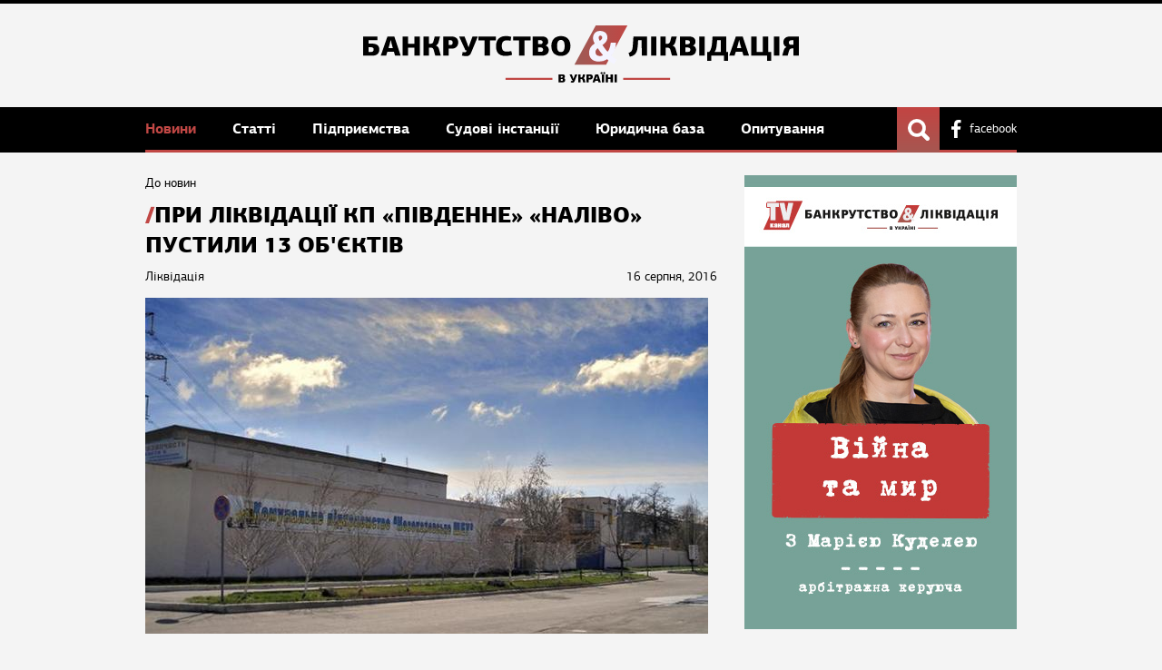

--- FILE ---
content_type: text/html; charset=utf-8
request_url: https://bankruptcy-ua.com/news/4719
body_size: 17833
content:
<!DOCTYPE html> <html lang="uk"> <head> <meta name="application-name" content="Банкрутство та ліквідація"/> <meta name="viewport" content="width=device-width, initial-scale=1, maximum-scale=5"/> <meta name="theme-color" content="#000000"/> <meta http-equiv="content-type" content="text/html;charset=utf-8"/> <meta name="format-detection" content="telephone=no"/> <title>При ліквідації КП «Південне» «наліво» пустили 13 об&#39;єктів | Банкрутство та Ліквідація в Україні | Банкротство и Ликвидация в Украине</title> <meta property="og:site_name" content="Банкрутство та Ліквідація в Україні | Банкротство и Ликвидация в Украине"/> <meta property="og:type" content="website"/> <meta property="og:title" content="При ліквідації КП «Південне» «наліво» пустили 13 об&#39;єктів | Банкрутство та Ліквідація в Україні | Банкротство и Ликвидация в Украине"/> <meta property='og:image' content="https://bankruptcy-ua.com/assets_images/publication/4719/photo_originals.jpg"> <link href="/assets/application-cb1642cb47c93460996d42613f12e097.css" media="all" rel="stylesheet"/> <meta content="authenticity_token" name="csrf-param"/> <meta content="7SR81m27Q5KPn+5yT485dnA5Lud3NKmjXGLuPlCS8bM=" name="csrf-token"/> <link href="/favicon.ico" rel="shortcut icon" type="image/vnd.microsoft.icon"/> <meta http-equiv="X-UA-Compatible" content="IE=edge,chrome=1"/> <script>
window.fbAsyncInit = function(){
  FB.init({
    appId      : '694859160634561',
    xfbml      : true,
    version    : 'v2.1'
  });
};

(function(d, s, id){
  var js, fjs = d.getElementsByTagName(s)[0];
  if (d.getElementById(id)) {return;}
  js = d.createElement(s); js.id = id;
  js.src = "//connect.facebook.net/en_US/sdk.js";
  fjs.parentNode.insertBefore(js, fjs);
}(document, 'script', 'facebook-jssdk'));
</script> <script>
  (function(i,s,o,g,r,a,m){i['GoogleAnalyticsObject']=r;i[r]=i[r]||function(){
  (i[r].q=i[r].q||[]).push(arguments)},i[r].l=1*new Date();a=s.createElement(o),
  m=s.getElementsByTagName(o)[0];a.async=1;a.src=g;m.parentNode.insertBefore(a,m)
  })(window,document,'script','//www.google-analytics.com/analytics.js','ga');
  ga('create', 'UA-58214994-1', 'auto');
  ga('send', 'pageview');
</script> </head> <body> <div class="root"> <header class="header"> <div class="cb"> <div class="logo_top"><a href="/" class="logo-img"><svg width="450" height="58.933" viewBox="0 0 119.06 15.593" xmlns="http://www.w3.org/2000/svg"><defs><linearGradient id="a" x1="58.398" x2="78.914" y1="316.91" y2="300.27" gradientTransform="matrix(.42175 0 0 .73358 191.83 99.982)" gradientUnits="userSpaceOnUse"><stop stop-color="#9e5b56" offset="0"/><stop stop-color="#c04744" offset="1"/></linearGradient></defs><g transform="translate(0 -281.41)"><rect transform="skewX(-28.516) scale(1 .87868)" x="216.46" y="320.26" width="8.652" height="12.206" ry="0" fill="url(#a)" fill-rule="evenodd"/><path d="M54.88 295.8q.111.035.178.099.067.06.102.132.038.074.047.146.013.07.013.118 0 .15-.054.27-.054.117-.152.202-.099.083-.238.13-.14.045-.311.045h-1.093v-2.188h1.084q.178 0 .308.044.133.045.219.124.088.08.13.19.044.11.044.245 0 .041-.012.1-.01.058-.042.118t-.086.118q-.05.054-.136.088zm-.885.213v.498h.308q.14 0 .203-.07.064-.07.064-.18 0-.106-.067-.176-.063-.072-.2-.072zm0-.831v.444h.273q.12 0 .184-.054.064-.057.064-.161 0-.106-.06-.166-.058-.063-.188-.063zm3.492.783l.177-.507.263-.704h.613l-.777 1.877q-.083.203-.219.29-.133.081-.323.081-.102 0-.226-.016-.12-.013-.276-.057l.083-.396q.101.02.159.025.06.007.104.007.054 0 .09-.02.034-.018.06-.082l.044-.11h-.134l-.733-1.6h.622l.273.705.178.507zm2.724-.162q.083.026.137.067.057.041.095.092.038.048.064.108.025.057.044.12l.21.752h-.635l-.18-.653q-.035-.136-.118-.2-.08-.063-.219-.063h-.203v.916h-.616v-2.182h.616v.821h.184q.05 0 .098-.01.051-.008.092-.037.045-.028.08-.08.034-.053.057-.135l.148-.556h.609l-.174.65q-.035.12-.11.226-.074.1-.179.145zm2.547-.355q0 .133-.048.26-.044.124-.14.222-.091.099-.234.159-.142.057-.338.057h-.337v.796h-.628v-2.188h.92q.215 0 .367.054.156.05.25.143.1.092.144.218t.044.28zm-1.097-.27v.555h.206q.108 0 .181-.062.076-.064.076-.21 0-.156-.08-.22-.076-.062-.193-.062zm2.522 1.317h-.75l-.139.447h-.615l.764-2.188h.787l.726 2.188h-.641zm-.372-1.32l-.117.47-.13.444h.501l-.13-.46-.104-.454zm1.62-.776q0 .1-.07.174-.07.07-.22.07-.142 0-.205-.07-.064-.073-.064-.174 0-.108.064-.175.063-.07.206-.07.149 0 .218.07.07.067.07.175zm.729 0q0 .1-.067.174-.067.07-.215.07-.143 0-.21-.07-.063-.073-.063-.174 0-.108.067-.175.066-.07.206-.07.148 0 .215.07.067.067.067.175zm-.948 2.543v-2.188h.62v2.188zm2.406 0v-.92h-.713v.463q.003.228.003.457h-.628v-2.186h.628q0 .21-.003.417v.415h.713v-.831h.632v2.185zm1.08 0v-2.188h.623v2.188z"/><path d="M38.909 295.68h12.808v.55H38.91zm32.156 0h12.808v.55H71.066z" fill="#c04744"/><path d="M64.426 291.27q-.576 0-1.07-.15-.494-.152-.854-.453-.36-.314-.567-.767-.205-.452-.205-1.068 0-.673.35-1.323.35-.662 1.184-1.173-.217-.36-.33-.755-.113-.395-.113-.743 0-.279.082-.604.083-.337.298-.627.217-.302.588-.5.37-.196.936-.196.628 0 1.02.197.4.186.617.464.226.28.298.592.083.303.083.547 0 .36-.125.672-.123.303-.318.558-.196.244-.442.453-.238.197-.474.36.308.452.658.929.36.464.731.894.165-.174.299-.395.133-.221.236-.512.114-.29.196-.66.082-.384.154-.872h1.42q-.02.557-.102 1.034-.072.476-.226.906-.144.417-.371.8-.217.384-.535.767.329.302.72.603.392.29.7.453-.165.302-.34.616l-.329.627q-.226-.104-.473-.256-.247-.15-.505-.325-.247-.174-.494-.36-.236-.186-.442-.372-.968.64-2.255.64zm-.936-2.578q0 .547.34.814.35.255.854.255.205 0 .422-.07.226-.07.422-.174-.464-.546-.802-1.01-.34-.476-.619-.894-.257.197-.442.476-.175.267-.175.603zm.864-3.947q0 .163.083.406.082.232.216.465.247-.163.463-.372.216-.22.216-.522 0-.256-.144-.383-.144-.14-.38-.14-.217 0-.34.174-.114.174-.114.372z" fill="#f4f4ff"/><path d="M0 284.424h3.917v.997H1.505v.954h.998q.394 0 .742.09.347.084.612.273.264.189.416.5.159.302.159.74 0 .37-.121.681-.121.302-.356.522-.226.22-.56.34-.325.122-.74.122H0zm1.505 2.933v1.278h.741q.242 0 .43-.159.19-.166.19-.506 0-.325-.19-.47-.188-.143-.468-.143zm6.9 1.219H6.621l-.333 1.066H4.82l1.823-5.218h1.875l1.732 5.218H8.722zm-.885-3.147l-.28 1.12-.31 1.058h1.195l-.31-1.096-.248-1.082zm6.477 4.213v-2.194h-1.701v1.105q.007.544.007 1.089h-1.497v-5.21h1.498q0 .498-.008.99v.99h1.701v-1.98h1.505v5.21zm5.913-2.716q.197.061.325.16.136.098.227.219.09.113.152.257.06.136.105.287l.5 1.793h-1.513l-.431-1.558q-.083-.325-.28-.477-.19-.151-.522-.151h-.484v2.185h-1.467v-5.202h1.467v1.958h.439q.12 0 .235-.023.12-.022.219-.09.106-.068.189-.189.083-.129.136-.325l.355-1.324h1.453l-.417 1.55q-.083.288-.265.537-.173.243-.423.348zm6.073-.846q0 .317-.113.62-.106.295-.333.53-.22.234-.56.377-.34.137-.81.137h-.8v1.898h-1.498v-5.218h2.193q.515 0 .878.128.37.121.597.34.235.22.34.522.106.303.106.666zm-2.617-.643v1.323h.491q.258 0 .432-.151.182-.152.182-.5 0-.37-.19-.52-.18-.152-.46-.152zm5.468 1.875l.423-1.21.628-1.678h1.459L29.49 288.9q-.196.484-.521.688-.318.196-.772.196-.242 0-.537-.037-.287-.03-.658-.137l.197-.945q.242.045.378.06.144.015.25.015.128 0 .212-.044.083-.046.143-.198l.106-.264h-.318l-1.746-3.811h1.481l.65 1.678.424 1.21zm4.319 2.33v-4.175h-1.634v-1.044h4.75v1.044h-1.634v4.175zm5.873-5.332q.378 0 .741.06.363.054.704.16l-.182 1.073q-.295-.068-.567-.098-.272-.03-.491-.03-.31 0-.56.083-.243.076-.416.257-.174.181-.273.469-.09.287-.09.703 0 .446.083.749.083.295.25.476.174.182.43.265.265.076.62.076.091 0 .236-.008.143-.015.31-.038l.347-.045q.174-.03.318-.068l.227 1.028q-.386.144-.87.22-.477.083-.908.083-.794 0-1.3-.212-.507-.219-.803-.582-.294-.37-.408-.847-.113-.484-.113-1.022 0-.49.121-.982t.432-.885q.31-.394.831-.636.522-.249 1.33-.249zm3.594 5.332v-4.175h-1.633v-1.044h4.75v1.044h-1.634v4.175zm7.294-2.723q.265.083.424.235.159.143.242.317.09.174.113.348.03.166.03.28 0 .356-.128.643-.129.28-.363.484-.235.196-.567.31-.333.106-.741.106h-2.61v-5.218h2.587q.423 0 .733.105.318.106.522.295.212.19.31.454.106.265.106.582 0 .099-.03.242-.023.136-.098.28-.076.144-.204.28-.121.129-.325.212zm-2.11.507v1.187h.734q.332 0 .484-.166.151-.167.151-.432 0-.249-.159-.415-.151-.174-.476-.174zm0-1.982v1.059h.65q.288 0 .44-.129.15-.136.15-.385 0-.25-.143-.393-.136-.152-.446-.152zm8.85 1.574q0 .582-.165 1.081-.167.491-.492.854-.325.363-.816.567-.493.205-1.135.205-.665 0-1.157-.197t-.817-.552q-.325-.363-.484-.855-.159-.498-.159-1.096 0-.575.151-1.066.16-.5.485-.863t.816-.567q.492-.211 1.165-.211t1.164.211q.491.204.81.567.324.364.476.863.159.49.159 1.058zm-1.595.006q0-.331-.045-.634-.038-.303-.152-.53-.113-.227-.31-.362-.196-.137-.506-.137-.318 0-.522.137-.204.135-.318.37-.113.235-.159.537-.045.302-.045.628 0 .385.045.695.053.303.174.514.121.205.319.318.203.114.506.114.287 0 .476-.121.197-.121.318-.333.12-.22.166-.522.053-.31.053-.673zM76.123 289.657l-.007-4.204h-.976l-.023.438q-.046.885-.129 1.573-.076.68-.302 1.18-.227.5-.658.824-.423.318-1.157.477l-.333-1.029q.416-.166.635-.363.228-.197.334-.499.113-.302.15-.756.038-.462.083-1.157l.114-1.701h3.751v5.217zm2.54 0v-5.217h1.483v5.217zm5.935-2.715q.197.061.325.16.136.097.227.218.09.114.151.258.06.136.106.287l.5 1.792h-1.513l-.431-1.557q-.083-.325-.28-.477-.189-.151-.522-.151h-.484v2.185H81.21v-5.203h1.467v1.96h.439q.12 0 .234-.024.121-.022.22-.09.105-.069.188-.19.083-.128.137-.325l.355-1.323h1.452l-.416 1.55q-.083.288-.264.537-.175.242-.424.348zm5.559-.007q.264.083.423.234.16.144.242.318.09.174.114.348.03.166.03.28 0 .355-.129.643-.128.28-.363.483-.235.197-.567.31-.333.106-.741.106h-2.61v-5.217h2.587q.424 0 .733.105.318.106.523.295.212.19.31.454.106.264.106.582 0 .099-.03.242-.024.136-.1.28-.075.144-.203.28-.121.129-.325.212zm-2.11.506v1.188h.733q.333 0 .484-.166.152-.167.152-.432 0-.249-.16-.415-.15-.175-.476-.175zm0-1.98v1.058h.65q.287 0 .439-.129.151-.136.151-.386 0-.248-.144-.392-.136-.152-.446-.152zm3.821 4.196v-5.217h1.482v5.217zm3.288 0v1.384h-1.142v-2.382l.537-.023q.235-.257.378-.574.152-.325.242-.696.09-.378.136-.802.045-.423.083-.9l.09-1.224h3.714v4.197l.552.022v2.382h-1.141v-1.384zm1.543-3.774q-.046.5-.09.908-.039.401-.107.733-.068.334-.182.605-.105.273-.287.507h1.686v-3.199h-.982zm6.91 2.708h-1.784l-.333 1.066h-1.468l1.823-5.217h1.875l1.733 5.217h-1.529zm-.885-3.146l-.28 1.12-.31 1.058h1.196l-.31-1.096-.25-1.082zm7.672 4.212h-4.378v-5.217h1.49v4.197h1.708l-.007-4.197h1.505v4.197h.77v2.397h-1.088zm1.87 0v-5.217h1.483v5.217zm3.394-2.36q-.408-.173-.62-.52-.212-.356-.212-.75 0-.294.09-.582t.295-.507q.213-.227.553-.363.34-.135.84-.135h2.457v5.217h-1.49v-1.974h-.37q-.333 0-.53.137-.189.136-.302.522l-.378 1.315h-1.483l.416-1.422q.091-.317.25-.552.166-.234.483-.347zm.673-1.21q0 .334.189.478.197.135.439.135h.613v-1.24h-.613q-.288 0-.461.174-.167.166-.167.454z"/></g></svg></a></div> </div> </header> <nav> <div class="cb"> <a href="/" class="white_logo"><img src="[data-uri] " alt=""/></a> <div class="nav_linker"> <div class="hiphop_linker"> <span></span><span></span><span></span> </div> <div class="wrap_menu"> <a href="/news" class="current">Новини </a> <a href="/articles">Статті </a> <a href="/concern">Підприємства </a> <a href="/practice">Судові інстанції </a> <a href="/jurisprudence">Юридична база </a> <a href="//poll.bankruptcy-ua.com" target="_blank">Опитування</a> </div> </div> <div class="nav_right"> <a href="https://www.facebook.com/bankruptcyUA" class="link_to_fb" target="_blank" rel="nofollow">facebook</a> </div> <div class="show_me"></div> </div> <form action="/search" method="get" class="header_search"> <div class="search_query_block"> <div class="query_input"> <input type="text" name="q" placeholder="Введіть запит"/> </div> <div class="send_search"> <button type="submit" class="submit_search">Пошук</button> </div> </div> </form> </nav> <div class="cb"> <div class="flexwrap"> <section class="main_content"> <a href="/news" class="back_link">До новин</a> <h1>При ліквідації КП «Південне» «наліво» пустили 13 об&#39;єктів</h1> <div class="pub_info"> <div class="publication_date">16 серпня, 2016</div> <span class="pub_label">Ліквідація</span> </div> <div class="plain_text user_text"> <img src="/assets_images/publication/4719/photo_sizeds.jpg" alt="При ліквідації КП «Південне» «наліво» пустили 13 об&#39;єктів"/> <p><strong>При проведенні ліквідації комунального житлово-експлуатаційного підприємства-банкрута «Південне» ліквідатором було незаконно продано на торгах 13 нежитлових приміщень загальною площею понад 2 тис. м2 і вартістю близько 2 млн грн.</strong></p> <div> <p>Про це повідомляє інформаційний портал <a href="http://bankruptcy-ua.com/">Банкрутство &amp; Ліквідація</a> із посиланням на <a href="http://nash-rayon.dp.ua/index.php?option=com_content&amp;view=article&amp;id=71959&amp;catid=475&amp;Itemid=740">&laquo;Наш район&raquo;</a>.</p> <p>Господарський суд Дніпропетровської області задовольнив скаргу прокуратури і визнав неправомірними дії ліквідатора про включення в конкурсну масу з подальшою реалізацією на торгах 13 зазначених об&#39;єктів.</p> <p>Справа в тому, що комунальне підприємство не мало права господарського відання цим майном, оскільки це право було передано міськрадою іншому комунальному підприємству.</p> <p>Після втручання прокуратури результати біржових торгів та договір купівлі-продажу зазначених об&#39;єктів визнані недійсними.</p> <p>Як раніше повідомляв інформпортал Банкрутство &amp; Ліквідація, <a href="http://bankruptcy-ua.com/news/3193">у Запорізькій області комунальні підприємства через субсидії виявилися на межі банкрутства</a>.</p> </div> </div> <div class="top_five_pub" id="comm"> <h5 class="top_publication_head news_head">Коментарі</h5> <div class="comments_block"> <div id="comment_output_box"> </div> <div class="see_more_publication" style="margin: 20px 0;"> <div class="more_link pagination" id="custom_pager"> </div> </div> <div class="form_add" style="display: none;"> <div class="pre_text">Залиште свій коментар</div> <form accept-charset="UTF-8" action="/add_comment" class="add_comment" data-remote="true" id="add_comment" method="post"><div style="display:none"><input name="utf8" type="hidden" value="&#x2713;"/></div> <input type="hidden" name="publication_id" value="4719"/> <div class="comm_block"> <textarea name="comment" id="user_comment" cols="1" rows="1"></textarea> </div> <div class="reg_button"> <input type="submit" class="button auth_form" value="Відправити"/> </div> </form> </div> <div class="add_slot"> <span class="ad_com_link" onclick="show_auth();">Додати коментар</span> </div> </div> <div class="see_more_publication" style="display: none;"> <div class="more_link pagination"> <a href="#" class="prev">предыдущая</a> <a href="#">1</a> <a href="#" class="current">2</a> <a href="#">3</a> <a href="#" class="next">следующая</a> </div> </div> </div> <div class="top_five_pub"> <h5 class="top_publication_head news_head">Новини за темою</h5> <ul class="top_five_list top_five_list_articles"> <li class="tfl_li"> <a href="/news/18753" class="pub_img"> <img src="/assets_images/publication/18753/photo_sizeds.jpg" alt="Уряд погодив ліквідацію двох збиткових держшахт"/> </a> <span class="pub_label"><a href="/news?category=3">Ліквідація</a></span> <div class="publication_date">24 лютого, 2022</div> <p class="pub_anons"> <a href="/news/18753">Уряд погодив ліквідацію двох збиткових держшахт</a> </p> </li> <li class="tfl_li"> <a href="/news/18721" class="pub_img"> <img src="/assets_images/publication/18721/photo_sizeds.jpg" alt="Фонд гарантування вирішив ліквідовувати банк «Фінансова ініціатива» без ліквідатора"/> </a> <span class="pub_label"><a href="/news?category=3">Ліквідація</a></span> <div class="publication_date">20 лютого, 2022</div> <p class="pub_anons"> <a href="/news/18721">Фонд гарантування вирішив ліквідовувати банк «Фінансова ініціатива» без ліквідатора</a> </p> </li> <li class="tfl_li"> <a href="/news/18623" class="pub_img"> <img src="/assets_images/publication/18623/photo_sizeds.jpg" alt="У січні з українського ринку пішли 27 небанківських фінустанов"/> </a> <span class="pub_label"><a href="/news?category=3">Ліквідація</a></span> <div class="publication_date">06 лютого, 2022</div> <p class="pub_anons"> <a href="/news/18623">У січні з українського ринку пішли 27 небанківських фінустанов</a> </p> </li> <li class="tfl_li"> <a href="/news/18582" class="pub_img"> <img src="/assets_images/publication/18582/photo_sizeds.jpg" alt="Зачинилися заправки «Укравтогаз»"/> </a> <span class="pub_label"><a href="/news?category=3">Ліквідація</a></span> <div class="publication_date">31 січня, 2022</div> <p class="pub_anons"> <a href="/news/18582">Зачинилися заправки «Укравтогаз»</a> </p> </li> </ul> </div> </section> <aside class="right_side"> <section class="right_section"> <a href="https://www.youtube.com/watch?v=Qwu9i4PoY44 " target="_blank" onclick="ga('send', 'event', 'Banners', 'Click', 'Ad1');"> <img src="/assets_images/banners/1/photo_sizeds.jpg" alt=""/> </a> <script type="text/javascript">
    (function(){
      window.addEventListener('load', function(){
        ga('send', 'event', 'Banners', 'Show', 'Ad1');
      });
    }());
  </script> </section> <section class="right_section"> <h5 class="top_publication_head news_head">Новини</h5> <ul class="top_news_list"> <li> <a href="/news/30289">Preply став українським &quot;єдинорогом&quot;: компанію оцінили у $1,2 мільярда</a> <div class="publication_date">23 січня, 2026</div> </li> <li> <a href="/news/30288">Мінекономіки спростить оцінку впливу на довкілля на територіях бойових дій</a> <div class="publication_date">23 січня, 2026</div> </li> <li> <a href="/news/30287">Регіони РФ не витримують фінансового тиску</a> <div class="publication_date">23 січня, 2026</div> </li> <li> <a href="/news/30286">Компанія нардепа Лабазюка будуватиме тваринницьку ферму на Хмельниччині</a> <div class="publication_date">23 січня, 2026</div> </li> <li> <a href="/news/30285">Мільйон гривень на ремонті райдержадміністрації – судитимуть посадовця</a> <div class="publication_date">23 січня, 2026</div> </li> <li> <a href="/news/30284">Митниця повідомила про збільшення імпорту електрогенераторів та акумуляторів</a> <div class="publication_date">23 січня, 2026</div> </li> <li> <a href="/news/30283">ДПС похвалила бізнес за сумлінне оформлення зберігання пального для генераторів</a> <div class="publication_date">23 січня, 2026</div> </li> </ul> <div class="see_more_publication"> <a href="/news" class="more_link">всі новини</a> </div> </section> <div class="inside_banner_right"> <div class="banner_ins"><script async src="//pagead2.googlesyndication.com/pagead/js/adsbygoogle.js"></script> <ins class="adsbygoogle" style="display:inline-block;width:300px;height:250px" data-ad-client="ca-pub-6883599109113470" data-ad-slot="3791976142"></ins> <script>
(adsbygoogle = window.adsbygoogle || []).push({});
</script></div> </div> </aside> </div> <div class="googleadsbanner_wrap"> <div class="googleadsbanner"> <script async src="//pagead2.googlesyndication.com/pagead/js/adsbygoogle.js"></script> <ins class="adsbygoogle" style="display:inline-block;width:728px;height:90px" data-ad-client="ca-pub-6883599109113470" data-ad-slot="4213255345"></ins> <script>
(adsbygoogle = window.adsbygoogle || []).push({});
</script> </div> </div> </div> </div> <footer> <div class="cb"> <ul class="bottom_nav clearfix"> <li class="child_0"> <a href="/news">Новини</a> <ul> <li><a href="/news?category=1">Законодавство</a></li> <li><a href="/news?category=2">Резонансні справи</a></li> <li><a href="/news?category=3">Ліквідація</a></li> <li><a href="/news?category=4">Санація</a></li> <li><a href="/news?category=5">Банкрутство фінустанов</a></li> <li><a href="/news?category=8">Борги</a></li> <li><a href="/news?category=9">Банкрутство підприємств</a></li> <li><a href="/news?category=10">Збитки</a></li> <li><a href="/news?category=12">Нагороди</a></li> <li><a href="/news?category=13">Події</a></li> <li><a href="/news?category=14">Продаж</a></li> <li><a href="/news?category=17">Промо</a></li> <li><a href="/news?category=18">Новини</a></li> <li><a href="/news?category=19">Фінансовий ринок</a></li> </ul> </li> <li class="child_0"> <a href="/articles">Статті</a> <ul> <li><a href="/articles?category=6">Аналітика</a></li> <li><a href="/articles?category=7">Журналістські статті</a></li> <li><a href="/articles?category=11">Питання читача</a></li> <li><a href="/articles?category=16">Обговорюємо Проект Кодексу</a></li> <li><a href="/articles?category=20">Думки</a></li> <li><a href="/articles?category=21">Обговорюємо Кодекс з питань банкрутства</a></li> <li><a href="/articles?category=22">Судова практика</a></li> </ul> </li> <li class="child_0"> <a href="/concern">Підприємства</a> </li> <li class="child_0"> <a href="/practice">Судові інстанції</a> <ul> <li><a href="/practice?category=2">Господарські суди</a></li> <li><a href="/practice?category=3">Апеляційні господарські суди</a></li> <li><a href="/practice?category=4">Вищий господарський суд України</a></li> <li><a href="/practice?category=5">Верховний суд України</a></li> <li><a href="/practice?category=6">Банкротні палати суддів</a></li> </ul> </li> <li class="child_0"> <a href="/jurisprudence">Юридична база</a> <ul> <li><a href="/jurisprudence?category=4">Міністерство Юстиції</a></li> <li><a href="/jurisprudence?category=6">Державна виконавча служба</a></li> <li><a href="/jurisprudence?category=7">Відділи з питань банкрутства</a></li> <li><a href="/jurisprudence?category=1">Юридичні компанії</a></li> <li><a href="/jurisprudence?category=2">Нотаріуси</a></li> <li><a href="/jurisprudence?category=3">Арбітражні керуючі</a></li> <li><a href="/jurisprudence?category=5">Організатори аукціонів</a></li> <li><a href="/jurisprudence?category=8">Оцінювачі майна</a></li> </ul> </li> <li class="child_0"> <a href="///poll.bankruptcy-ua.com">Опитування</a> </li> </ul> <div class="serv_bottom"> <a style='cursor: pointer' onclick='show_subscribe()' class="subscribe_link">підписатися на розсилку</a> <div class="system_link"> <a href="/about">Про проект</a> <a href="/contacts">Контакти</a> <a href="https://www.facebook.com/bankruptcyUA" class="link_to_fb" target="_blank">facebook</a> </div> </div> </div> <div class="copy_block"> <div class="cb"> <div class="dev"> <a href="http://studio7.com.ua" target="_blank" class="studio">Studio7</a></div> <div class="cright">&copy; Банкрутство та ліквідація, 2018</div> </div> </div> </footer> <div class="shadow" id="shadow"></div> <div class="popup" id="auth_popup"> <div class="login_header"> <span class="close_login">X</span> <span class="login_head">Вхід</span> </div> <div class="login_body"> <div class="login_table"> <div class="login_tr"> <div class="login_td"> <span class="log net_fb" onclick="fb_log()">Facebook</span> </div> <div class="login_td"> <form accept-charset="UTF-8" action="/login" class="auth_form" data-remote="true" id="auth_form" method="post"><div style="display:none"><input name="utf8" type="hidden" value="&#x2713;"/></div> <div id="error_login" style="display:none;"></div> <div class="field_input"> <input type="text" name="auth_mail" value="" placeholder="Email"/> </div> <div class="field_input"> <input type="password" name="auth_password" value="" placeholder="Пароль"/> </div> <div class="form_service clearfix"> <div class="forgotten_password"> <a onclick="auth_slide('restore_password', 'auth_form')">Забули пароль?</a> </div> <div class="auth_button"> <input type="submit" class="button auth_form" value="Увійти"/> </div> </div> <div class="goto_new_registration"> <p>Ще не зареєстровані?</p> <a onclick="auth_slide('reg_form', 'auth_form')">Зареєструватися</a> </div> </form> <form accept-charset="UTF-8" action="/register" class="reg_form" data-remote="true" id="reg_form" method="post"><div style="display:none"><input name="utf8" type="hidden" value="&#x2713;"/></div> <div id="error_reg" style="display:none;"></div> <div class="field_input"> <input type="text" name="reg_name" value="" placeholder="Ім&#39;я"/> </div> <div class="field_input"> <input type="text" name="reg_mail" value="" placeholder="Email"/> </div> <div class="field_input"> <input type="password" name="reg_password" value="" placeholder="Пароль"/> </div> <div class="disclaimer"> <p>Натискаючи на кнопку «Зареєструватися», ви підтверджуєте свою згоду з умовами <a href='#'>користувальницької угоди</a></p> </div> <div class="reg_button"> <input type="submit" class="button auth_form" value="Зареєструватися"/> </div> <div class="back_to_login"> <p>У мене є логін і пароль</p> <a onclick="auth_slide('auth_form', 'reg_form')">Увійти</a> </div> </form> <form accept-charset="UTF-8" action="/restore_password" class="restore_password" data-remote="true" id="restore_password" method="post"><div style="display:none"><input name="utf8" type="hidden" value="&#x2713;"/></div> <div class="form_header">Відновлення пароля</div> <div id="error_restore" style="display:none;"></div> <div class="restore_text"> Вкажіть електронну пошту і ми відправимо новий пароль </div> <div class="field_input"> <input type="text" name="restore_mail" value="" placeholder="Email"/> </div> <div class="form_service clearfix"> <div class="forgotten_password"> <a onclick="auth_slide('auth_form', 'restore_password')">Я пам&#39;ятаю пароль</a> </div> <div class="auth_button"> <input type="submit" class="button auth_form" value="Відправити"/> </div> </div> </form> <div class="restore_password_text" id="restore_password_text"> <div class="form_header">Відновлення пароля</div> <div class="restore_text"> Ваш новий пароль був відправлений на електронну пошту </div> <div class="back_to_login"> <a onclick="auth_slide('auth_form', 'restore_password_text')">Увійти</a> </div> </div> </div> </div> </div> </div> </div> <a id="demo" style="position: fixed; top: 10px; left: 10px; padding: 10px; background: red; color: #000; font-size: 18px; cursor: pointer; display: none;">AUTH</a> <div class="shadow" id="shadow"></div> <div class="popup" id="subscribe_popup"> <div class="login_header"> <span class="close_login">X</span> <span class="login_head">Підписатись на розсилку</span> </div> <div class="login_body"> <div class="login_table"> <div class="login_tr"> <div class="login_td" style='border-left: none;'> <form accept-charset="UTF-8" action="/do_subscribe" class="auth_form" data-remote="true" id="sub_form" method="post" style="width: 400px"><div style="display:none"><input name="utf8" type="hidden" value="&#x2713;"/></div> <div id="error_subscribe" style="display:none;"></div> <div class="field_input"> <input type="text" name="email" value="" placeholder="Email"/> </div> <div class="form_service clearfix"> <div class="auth_button"> <input type="submit" class="button auth_form" value="Підписатись"/> </div> </div> </form> </div> </div> </div> </div> </div> <a id="demo" style="position: fixed; top: 10px; left: 10px; padding: 10px; background: red; color: #000; font-size: 18px; cursor: pointer; display: none;">AUTH</a> <script src="/assets/application-c41701127cf13b63aa85c36ad52d4be5.js"></script> </body> </html>

--- FILE ---
content_type: text/html; charset=utf-8
request_url: https://www.google.com/recaptcha/api2/aframe
body_size: 268
content:
<!DOCTYPE HTML><html><head><meta http-equiv="content-type" content="text/html; charset=UTF-8"></head><body><script nonce="BT1GaAsl0_xPzLDXTKDuNw">/** Anti-fraud and anti-abuse applications only. See google.com/recaptcha */ try{var clients={'sodar':'https://pagead2.googlesyndication.com/pagead/sodar?'};window.addEventListener("message",function(a){try{if(a.source===window.parent){var b=JSON.parse(a.data);var c=clients[b['id']];if(c){var d=document.createElement('img');d.src=c+b['params']+'&rc='+(localStorage.getItem("rc::a")?sessionStorage.getItem("rc::b"):"");window.document.body.appendChild(d);sessionStorage.setItem("rc::e",parseInt(sessionStorage.getItem("rc::e")||0)+1);localStorage.setItem("rc::h",'1769251562862');}}}catch(b){}});window.parent.postMessage("_grecaptcha_ready", "*");}catch(b){}</script></body></html>